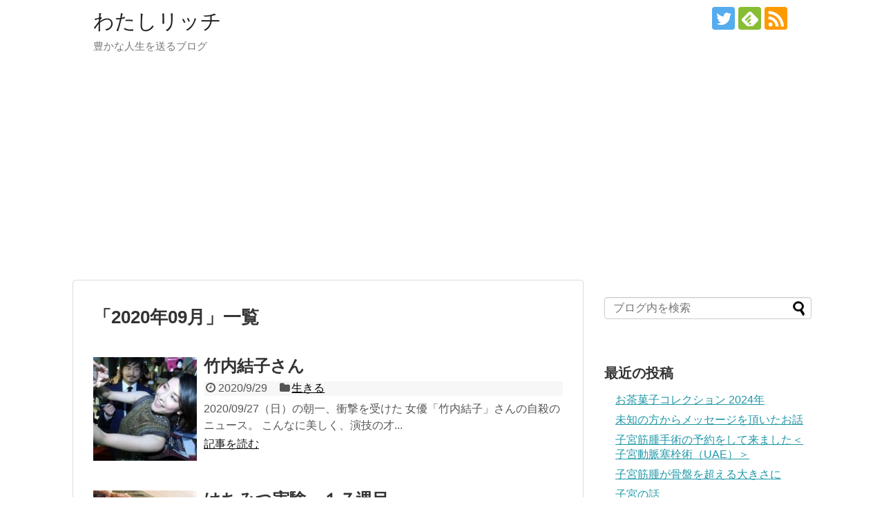

--- FILE ---
content_type: text/html; charset=UTF-8
request_url: https://watashirich.com/archives/date/2020/09
body_size: 15139
content:
<!DOCTYPE html>
<html lang="ja">
<head>
<meta charset="UTF-8">
  <meta name="viewport" content="width=1280, maximum-scale=1, user-scalable=yes">
<link rel="alternate" type="application/rss+xml" title="わたしリッチ RSS Feed" href="https://watashirich.com/feed" />
<link rel="pingback" href="https://watashirich.com/xmlrpc.php" />
<meta name="robots" content="noindex,follow">
<!-- OGP -->
<meta property="og:type" content="website">
<meta property="og:description" content="豊かな人生を送るブログ">
<meta property="og:title" content="わたしリッチ">
<meta property="og:url" content="https://watashirich.com">
<meta property="og:site_name" content="わたしリッチ">
<meta property="og:locale" content="ja_JP">
<!-- /OGP -->
<!-- Twitter Card -->
<meta name="twitter:card" content="summary">
<meta name="twitter:description" content="豊かな人生を送るブログ">
<meta name="twitter:title" content="わたしリッチ">
<meta name="twitter:url" content="https://watashirich.com">
<meta name="twitter:domain" content="watashirich.com">
<meta name="twitter:creator" content="@watashirich">
<meta name="twitter:site" content="@watashirich">
<!-- /Twitter Card -->

<title>2020年9月  |  わたしリッチ</title>
<link rel='dns-prefetch' href='//webfonts.xserver.jp' />
<link rel='dns-prefetch' href='//s.w.org' />
<link rel="alternate" type="application/rss+xml" title="わたしリッチ &raquo; フィード" href="https://watashirich.com/feed" />
<link rel="alternate" type="application/rss+xml" title="わたしリッチ &raquo; コメントフィード" href="https://watashirich.com/comments/feed" />
		<script type="text/javascript">
			window._wpemojiSettings = {"baseUrl":"https:\/\/s.w.org\/images\/core\/emoji\/12.0.0-1\/72x72\/","ext":".png","svgUrl":"https:\/\/s.w.org\/images\/core\/emoji\/12.0.0-1\/svg\/","svgExt":".svg","source":{"concatemoji":"https:\/\/watashirich.com\/wp-includes\/js\/wp-emoji-release.min.js?ver=5.2"}};
			!function(a,b,c){function d(a,b){var c=String.fromCharCode;l.clearRect(0,0,k.width,k.height),l.fillText(c.apply(this,a),0,0);var d=k.toDataURL();l.clearRect(0,0,k.width,k.height),l.fillText(c.apply(this,b),0,0);var e=k.toDataURL();return d===e}function e(a){var b;if(!l||!l.fillText)return!1;switch(l.textBaseline="top",l.font="600 32px Arial",a){case"flag":return!(b=d([55356,56826,55356,56819],[55356,56826,8203,55356,56819]))&&(b=d([55356,57332,56128,56423,56128,56418,56128,56421,56128,56430,56128,56423,56128,56447],[55356,57332,8203,56128,56423,8203,56128,56418,8203,56128,56421,8203,56128,56430,8203,56128,56423,8203,56128,56447]),!b);case"emoji":return b=d([55357,56424,55356,57342,8205,55358,56605,8205,55357,56424,55356,57340],[55357,56424,55356,57342,8203,55358,56605,8203,55357,56424,55356,57340]),!b}return!1}function f(a){var c=b.createElement("script");c.src=a,c.defer=c.type="text/javascript",b.getElementsByTagName("head")[0].appendChild(c)}var g,h,i,j,k=b.createElement("canvas"),l=k.getContext&&k.getContext("2d");for(j=Array("flag","emoji"),c.supports={everything:!0,everythingExceptFlag:!0},i=0;i<j.length;i++)c.supports[j[i]]=e(j[i]),c.supports.everything=c.supports.everything&&c.supports[j[i]],"flag"!==j[i]&&(c.supports.everythingExceptFlag=c.supports.everythingExceptFlag&&c.supports[j[i]]);c.supports.everythingExceptFlag=c.supports.everythingExceptFlag&&!c.supports.flag,c.DOMReady=!1,c.readyCallback=function(){c.DOMReady=!0},c.supports.everything||(h=function(){c.readyCallback()},b.addEventListener?(b.addEventListener("DOMContentLoaded",h,!1),a.addEventListener("load",h,!1)):(a.attachEvent("onload",h),b.attachEvent("onreadystatechange",function(){"complete"===b.readyState&&c.readyCallback()})),g=c.source||{},g.concatemoji?f(g.concatemoji):g.wpemoji&&g.twemoji&&(f(g.twemoji),f(g.wpemoji)))}(window,document,window._wpemojiSettings);
		</script>
		<!-- watashirich.com is managing ads with Advanced Ads --><script id="watas-ready">
			window.advanced_ads_ready=function(e,a){a=a||"complete";var d=function(e){return"interactive"===a?"loading"!==e:"complete"===e};d(document.readyState)?e():document.addEventListener("readystatechange",(function(a){d(a.target.readyState)&&e()}),{once:"interactive"===a})},window.advanced_ads_ready_queue=window.advanced_ads_ready_queue||[];		</script>
		<style type="text/css">
img.wp-smiley,
img.emoji {
	display: inline !important;
	border: none !important;
	box-shadow: none !important;
	height: 1em !important;
	width: 1em !important;
	margin: 0 .07em !important;
	vertical-align: -0.1em !important;
	background: none !important;
	padding: 0 !important;
}
</style>
	<link rel='stylesheet' id='simplicity-style-css'  href='https://watashirich.com/wp-content/themes/simplicity2/style.css?ver=5.2&#038;fver=20180530124508' type='text/css' media='all' />
<link rel='stylesheet' id='responsive-style-css'  href='https://watashirich.com/wp-content/themes/simplicity2/css/responsive-pc.css?ver=5.2&#038;fver=20180530124508' type='text/css' media='all' />
<link rel='stylesheet' id='font-awesome-style-css'  href='https://watashirich.com/wp-content/themes/simplicity2/webfonts/css/font-awesome.min.css?ver=5.2&#038;fver=20180530124508' type='text/css' media='all' />
<link rel='stylesheet' id='icomoon-style-css'  href='https://watashirich.com/wp-content/themes/simplicity2/webfonts/icomoon/style.css?ver=5.2&#038;fver=20180530124508' type='text/css' media='all' />
<link rel='stylesheet' id='extension-style-css'  href='https://watashirich.com/wp-content/themes/simplicity2/css/extension.css?ver=5.2&#038;fver=20180530124508' type='text/css' media='all' />
<style id='extension-style-inline-css' type='text/css'>
.ad-space{text-align:center}ul.snsp li.twitter-page a span{background-color:#55acee}ul.snsp li.facebook-page a span{background-color:#3b5998}ul.snsp li.google-plus-page a span{background-color:#dd4b39}ul.snsp li.instagram-page a span{background-color:#3f729b}ul.snsp li.hatebu-page a span{background-color:#008fde}ul.snsp li.pinterest-page a span{background-color:#cc2127}ul.snsp li.youtube-page a span{background-color:#e52d27}ul.snsp li.flickr-page a span{background-color:#1d1d1b}ul.snsp li.github-page a span{background-color:#24292e}ul.snsp li.line-page a span{background-color:#00c300}ul.snsp li.feedly-page a span{background-color:#87bd33}ul.snsp li.push7-page a span{background-color:#eeac00}ul.snsp li.rss-page a span{background-color:#fe9900}ul.snsp li a:hover{opacity:.7}@media screen and (max-width:639px){.article br{display:block}}
</style>
<link rel='stylesheet' id='child-style-css'  href='https://watashirich.com/wp-content/themes/simplicity2-child/style.css?ver=5.2&#038;fver=20180530124556' type='text/css' media='all' />
<link rel='stylesheet' id='print-style-css'  href='https://watashirich.com/wp-content/themes/simplicity2/css/print.css?ver=5.2&#038;fver=20180530124508' type='text/css' media='print' />
<link rel='stylesheet' id='wp-block-library-css'  href='https://watashirich.com/wp-includes/css/dist/block-library/style.min.css?ver=5.2' type='text/css' media='all' />
<link rel='stylesheet' id='liquid-block-speech-css'  href='https://watashirich.com/wp-content/plugins/liquid-speech-balloon/css/block.css?ver=5.2&#038;fver=20240521125445' type='text/css' media='all' />
<link rel='stylesheet' id='yyi_rinker_stylesheet-css'  href='https://watashirich.com/wp-content/plugins/yyi-rinker/css/style.css?v=1.1.10&#038;ver=5.2&#038;fver=20230405050350' type='text/css' media='all' />
<link rel='stylesheet' id='wp-associate-post-r2-css'  href='https://watashirich.com/wp-content/plugins/wp-associate-post-r2/css/skin-standard.css?ver=4.2&#038;fver=20220721031650' type='text/css' media='all' />
<script type='text/javascript' src='https://watashirich.com/wp-includes/js/jquery/jquery.js?ver=1.12.4'></script>
<script type='text/javascript' src='https://watashirich.com/wp-includes/js/jquery/jquery-migrate.min.js?ver=1.4.1'></script>
<script type='text/javascript' src='//webfonts.xserver.jp/js/xserverv3.js?fadein=0&#038;ver=2.0.7'></script>
<script type='text/javascript' src='https://watashirich.com/wp-content/plugins/yyi-rinker/js/event-tracking.js?v=1.1.10&#038;fver=20230405050350'></script>
<script type='text/javascript'>
/* <![CDATA[ */
var eio_lazy_vars = {"exactdn_domain":"","skip_autoscale":"0"};
/* ]]> */
</script>
<script type='text/javascript' src='https://watashirich.com/wp-content/plugins/ewww-image-optimizer/includes/lazysizes.min.js?ver=571.0&#038;fver=20200927050304'></script>
   <script type="text/javascript">
   var _gaq = _gaq || [];
   _gaq.push(['_setAccount', 'UA-120241288-1']);
   _gaq.push(['_trackPageview']);
   (function() {
   var ga = document.createElement('script'); ga.type = 'text/javascript'; ga.async = true;
   ga.src = ('https:' == document.location.protocol ? 'https://ssl' : 'http://www') + '.google-analytics.com/ga.js';
   var s = document.getElementsByTagName('script')[0]; s.parentNode.insertBefore(ga, s);
   })();
   </script>
<script async src="https://pagead2.googlesyndication.com/pagead/js/adsbygoogle.js"></script>
<script>
  (adsbygoogle = window.adsbygoogle || []).push({
    google_ad_client: "ca-pub-6774956185106964",
    enable_page_level_ads: true
  });
</script><style type="text/css">.liquid-speech-balloon-00 .liquid-speech-balloon-avatar { background-image: url("http://watashirich.com/wp-content/uploads/2020/09/IMG_3970-e1599926467295.jpg"); } .liquid-speech-balloon-01 .liquid-speech-balloon-avatar { background-image: url("http://watashirich.com/wp-content/uploads/2020/12/6243756112_IMG_0005.jpg"); } .liquid-speech-balloon-02 .liquid-speech-balloon-avatar { background-image: url("http://watashirich.com/wp-content/uploads/2020/12/60760092_160692431630493_705565600910409728_o.jpg"); } .liquid-speech-balloon-00 .liquid-speech-balloon-avatar::after { content: "わたしリッチ"; } .liquid-speech-balloon-01 .liquid-speech-balloon-avatar::after { content: "Happy"; } .liquid-speech-balloon-02 .liquid-speech-balloon-avatar::after { content: "温子さん"; } </style>
<!-- Analytics by WP Statistics v14.7 - https://wp-statistics.com/ -->
<script type="text/javascript" language="javascript">
    var vc_pid = "885749881";
</script><script type="text/javascript" src="//aml.valuecommerce.com/vcdal.js" async></script><style>
.yyi-rinker-images {
    display: flex;
    justify-content: center;
    align-items: center;
    position: relative;

}
div.yyi-rinker-image img.yyi-rinker-main-img.hidden {
    display: none;
}

.yyi-rinker-images-arrow {
    cursor: pointer;
    position: absolute;
    top: 50%;
    display: block;
    margin-top: -11px;
    opacity: 0.6;
    width: 22px;
}

.yyi-rinker-images-arrow-left{
    left: -10px;
}
.yyi-rinker-images-arrow-right{
    right: -10px;
}

.yyi-rinker-images-arrow-left.hidden {
    display: none;
}

.yyi-rinker-images-arrow-right.hidden {
    display: none;
}
div.yyi-rinker-contents.yyi-rinker-design-tate  div.yyi-rinker-box{
    flex-direction: column;
}

div.yyi-rinker-contents.yyi-rinker-design-slim div.yyi-rinker-box .yyi-rinker-links {
    flex-direction: column;
}

div.yyi-rinker-contents.yyi-rinker-design-slim div.yyi-rinker-info {
    width: 100%;
}

div.yyi-rinker-contents.yyi-rinker-design-slim .yyi-rinker-title {
    text-align: center;
}

div.yyi-rinker-contents.yyi-rinker-design-slim .yyi-rinker-links {
    text-align: center;
}
div.yyi-rinker-contents.yyi-rinker-design-slim .yyi-rinker-image {
    margin: auto;
}

div.yyi-rinker-contents.yyi-rinker-design-slim div.yyi-rinker-info ul.yyi-rinker-links li {
	align-self: stretch;
}
div.yyi-rinker-contents.yyi-rinker-design-slim div.yyi-rinker-box div.yyi-rinker-info {
	padding: 0;
}
div.yyi-rinker-contents.yyi-rinker-design-slim div.yyi-rinker-box {
	flex-direction: column;
	padding: 14px 5px 0;
}

.yyi-rinker-design-slim div.yyi-rinker-box div.yyi-rinker-info {
	text-align: center;
}

.yyi-rinker-design-slim div.price-box span.price {
	display: block;
}

div.yyi-rinker-contents.yyi-rinker-design-slim div.yyi-rinker-info div.yyi-rinker-title a{
	font-size:16px;
}

div.yyi-rinker-contents.yyi-rinker-design-slim ul.yyi-rinker-links li.amazonkindlelink:before,  div.yyi-rinker-contents.yyi-rinker-design-slim ul.yyi-rinker-links li.amazonlink:before,  div.yyi-rinker-contents.yyi-rinker-design-slim ul.yyi-rinker-links li.rakutenlink:before,  div.yyi-rinker-contents.yyi-rinker-design-slim ul.yyi-rinker-links li.yahoolink:before {
	font-size:12px;
}

div.yyi-rinker-contents.yyi-rinker-design-slim ul.yyi-rinker-links li a {
	font-size: 13px;
}
.entry-content ul.yyi-rinker-links li {
	padding: 0;
}

				</style><link rel="next" href="https://watashirich.com/archives/date/2020/09/page/2" />
		<style type="text/css">.recentcomments a{display:inline !important;padding:0 !important;margin:0 !important;}</style>
		<noscript><style>.lazyload[data-src]{display:none !important;}</style></noscript>
<!-- Jetpack Open Graph Tags -->
<meta property="og:type" content="website" />
<meta property="og:title" content="2020年9月  |  わたしリッチ" />
<meta property="og:site_name" content="わたしリッチ" />
<meta property="og:image" content="https://s0.wp.com/i/blank.jpg" />
<meta property="og:locale" content="ja_JP" />

<!-- End Jetpack Open Graph Tags -->
		<style type="text/css" id="wp-custom-css">
			.profileimg {
border-radius: 50%;
}		</style>
		</head>
  <body class="archive date aa-prefix-watas-" itemscope itemtype="http://schema.org/WebPage">
    <div id="container">

      <!-- header -->
      <header itemscope itemtype="http://schema.org/WPHeader">
        <div id="header" class="clearfix">
          <div id="header-in">

                        <div id="h-top">
              <!-- モバイルメニュー表示用のボタン -->
<div id="mobile-menu">
  <a id="mobile-menu-toggle" href="#"><span class="fa fa-bars fa-2x"></span></a>
</div>

              <div class="alignleft top-title-catchphrase">
                <!-- サイトのタイトル -->
<p id="site-title" itemscope itemtype="http://schema.org/Organization">
  <a href="https://watashirich.com/">わたしリッチ</a></p>
<!-- サイトの概要 -->
<p id="site-description">
  豊かな人生を送るブログ</p>
              </div>

              <div class="alignright top-sns-follows">
                                <!-- SNSページ -->
<div class="sns-pages">
<p class="sns-follow-msg">フォローする</p>
<ul class="snsp">
<li class="twitter-page"><a href="//twitter.com/watashirich" target="_blank" title="Twitterをフォロー" rel="nofollow"><span class="icon-twitter-logo"></span></a></li><li class="feedly-page"><a href="//feedly.com/i/subscription/feed/https://watashirich.com/feed" target="blank" title="feedlyで更新情報を購読" rel="nofollow"><span class="icon-feedly-logo"></span></a></li><li class="rss-page"><a href="https://watashirich.com/feed" target="_blank" title="RSSで更新情報をフォロー" rel="nofollow"><span class="icon-rss-logo"></span></a></li>  </ul>
</div>
                              </div>

            </div><!-- /#h-top -->
          </div><!-- /#header-in -->
        </div><!-- /#header -->
      </header>

      <!-- Navigation -->
<nav itemscope itemtype="http://schema.org/SiteNavigationElement">
  <div id="navi">
      	<div id="navi-in">
      <div class="menu"></div>
    </div><!-- /#navi-in -->
  </div><!-- /#navi -->
</nav>
<!-- /Navigation -->
      <!-- 本体部分 -->
      <div id="body">
        <div id="body-in" class="cf">

          
          <!-- main -->
          <main itemscope itemprop="mainContentOfPage">
            <div id="main" itemscope itemtype="http://schema.org/Blog">

  <h1 id="archive-title"><span class="archive-title-pb">「</span><span class="archive-title-text">2020年09月</span><span class="archive-title-pa">」</span><span class="archive-title-list-text">一覧</span></h1>






<div id="list">
<!-- 記事一覧 -->
<article id="post-3759" class="entry cf entry-card post-3759 post type-post status-publish format-standard has-post-thumbnail category-life tag-381 tag-425">
  <figure class="entry-thumb">
                  <a href="https://watashirich.com/archives/3759" class="entry-image entry-image-link" title="竹内結子さん"><img width="150" height="150" src="https://watashirich.com/wp-content/ewww/lazy/placeholder-150x150.png" class="entry-thumnail wp-post-image lazyload" alt=""   data-src="https://watashirich.com/wp-content/uploads/2020/09/114633797_yukogetty1-150x150.jpg" loading="lazy" data-srcset="https://watashirich.com/wp-content/uploads/2020/09/114633797_yukogetty1-150x150.jpg 150w, https://watashirich.com/wp-content/uploads/2020/09/114633797_yukogetty1-100x100.jpg 100w" data-sizes="auto" /><noscript><img width="150" height="150" src="https://watashirich.com/wp-content/uploads/2020/09/114633797_yukogetty1-150x150.jpg" class="entry-thumnail wp-post-image" alt="" srcset="https://watashirich.com/wp-content/uploads/2020/09/114633797_yukogetty1-150x150.jpg 150w, https://watashirich.com/wp-content/uploads/2020/09/114633797_yukogetty1-100x100.jpg 100w" sizes="(max-width: 150px) 100vw, 150px" data-eio="l" /></noscript></a>
            </figure><!-- /.entry-thumb -->

  <div class="entry-card-content">
  <header>
    <h2><a href="https://watashirich.com/archives/3759" class="entry-title entry-title-link" title="竹内結子さん">竹内結子さん</a></h2>
    <p class="post-meta">
            <span class="post-date"><span class="fa fa-clock-o fa-fw"></span><span class="published">2020/9/29</span></span>
      
      <span class="category"><span class="fa fa-folder fa-fw"></span><a href="https://watashirich.com/archives/category/life" rel="category tag">生きる</a></span>

      
      
    </p><!-- /.post-meta -->
      </header>
  <p class="entry-snippet">2020/09/27（日）の朝一、衝撃を受けた

女優「竹内結子」さんの自殺のニュース。





こんなに美しく、演技の才...</p>

    <footer>
    <p class="entry-read"><a href="https://watashirich.com/archives/3759" class="entry-read-link">記事を読む</a></p>
  </footer>
  
</div><!-- /.entry-card-content -->
</article><article id="post-3742" class="entry cf entry-card post-3742 post type-post status-publish format-standard has-post-thumbnail category-health category-orthomolecular-medicine-practical-course tag-399 tag-114 tag-129 tag-111">
  <figure class="entry-thumb">
                  <a href="https://watashirich.com/archives/3742" class="entry-image entry-image-link" title="はちみつ実験　１７週目"><img width="150" height="150" src="https://watashirich.com/wp-content/ewww/lazy/placeholder-150x150.png" class="entry-thumnail wp-post-image lazyload" alt=""   data-src="https://watashirich.com/wp-content/uploads/2020/09/IMG_1480-150x150.jpg" loading="lazy" data-srcset="https://watashirich.com/wp-content/uploads/2020/09/IMG_1480-150x150.jpg 150w, https://watashirich.com/wp-content/uploads/2020/09/IMG_1480-300x300.jpg 300w, https://watashirich.com/wp-content/uploads/2020/09/IMG_1480-768x768.jpg 768w, https://watashirich.com/wp-content/uploads/2020/09/IMG_1480-1024x1024.jpg 1024w, https://watashirich.com/wp-content/uploads/2020/09/IMG_1480-100x100.jpg 100w, https://watashirich.com/wp-content/uploads/2020/09/IMG_1480-320x320.jpg 320w" data-sizes="auto" /><noscript><img width="150" height="150" src="https://watashirich.com/wp-content/uploads/2020/09/IMG_1480-150x150.jpg" class="entry-thumnail wp-post-image" alt="" srcset="https://watashirich.com/wp-content/uploads/2020/09/IMG_1480-150x150.jpg 150w, https://watashirich.com/wp-content/uploads/2020/09/IMG_1480-300x300.jpg 300w, https://watashirich.com/wp-content/uploads/2020/09/IMG_1480-768x768.jpg 768w, https://watashirich.com/wp-content/uploads/2020/09/IMG_1480-1024x1024.jpg 1024w, https://watashirich.com/wp-content/uploads/2020/09/IMG_1480-100x100.jpg 100w, https://watashirich.com/wp-content/uploads/2020/09/IMG_1480-320x320.jpg 320w" sizes="(max-width: 150px) 100vw, 150px" data-eio="l" /></noscript></a>
            </figure><!-- /.entry-thumb -->

  <div class="entry-card-content">
  <header>
    <h2><a href="https://watashirich.com/archives/3742" class="entry-title entry-title-link" title="はちみつ実験　１７週目">はちみつ実験　１７週目</a></h2>
    <p class="post-meta">
            <span class="post-date"><span class="fa fa-clock-o fa-fw"></span><span class="published">2020/9/28</span></span>
      
      <span class="category"><span class="fa fa-folder fa-fw"></span><a href="https://watashirich.com/archives/category/health" rel="category tag">健康</a><span class="category-separator">, </span><a href="https://watashirich.com/archives/category/orthomolecular-medicine-practical-course" rel="category tag">分子栄養学実践講座</a></span>

      
      
    </p><!-- /.post-meta -->
      </header>
  <p class="entry-snippet">はちみつ実験　１７週目
09/28（月）
寝付けず、なんども目覚めて、しんどい目覚め・・・



８時４０分　お通じあり

...</p>

    <footer>
    <p class="entry-read"><a href="https://watashirich.com/archives/3742" class="entry-read-link">記事を読む</a></p>
  </footer>
  
</div><!-- /.entry-card-content -->
</article><article id="post-3726" class="entry cf entry-card post-3726 post type-post status-publish format-standard has-post-thumbnail category-health category-659 category-life tag-399">
  <figure class="entry-thumb">
                  <a href="https://watashirich.com/archives/3726" class="entry-image entry-image-link" title="ミトコンドリアが活性化してきたっぽい"><img width="150" height="150" src="https://watashirich.com/wp-content/ewww/lazy/placeholder-150x150.png" class="entry-thumnail wp-post-image lazyload" alt=""   data-src="https://watashirich.com/wp-content/uploads/2020/09/IMG_1422-150x150.jpg" loading="lazy" data-srcset="https://watashirich.com/wp-content/uploads/2020/09/IMG_1422-150x150.jpg 150w, https://watashirich.com/wp-content/uploads/2020/09/IMG_1422-100x100.jpg 100w" data-sizes="auto" /><noscript><img width="150" height="150" src="https://watashirich.com/wp-content/uploads/2020/09/IMG_1422-150x150.jpg" class="entry-thumnail wp-post-image" alt="" srcset="https://watashirich.com/wp-content/uploads/2020/09/IMG_1422-150x150.jpg 150w, https://watashirich.com/wp-content/uploads/2020/09/IMG_1422-100x100.jpg 100w" sizes="(max-width: 150px) 100vw, 150px" data-eio="l" /></noscript></a>
            </figure><!-- /.entry-thumb -->

  <div class="entry-card-content">
  <header>
    <h2><a href="https://watashirich.com/archives/3726" class="entry-title entry-title-link" title="ミトコンドリアが活性化してきたっぽい">ミトコンドリアが活性化してきたっぽい</a></h2>
    <p class="post-meta">
            <span class="post-date"><span class="fa fa-clock-o fa-fw"></span><span class="published">2020/9/27</span></span>
      
      <span class="category"><span class="fa fa-folder fa-fw"></span><a href="https://watashirich.com/archives/category/health" rel="category tag">健康</a><span class="category-separator">, </span><a href="https://watashirich.com/archives/category/%e6%a0%84%e9%a4%8a%e7%99%82%e6%b3%95" rel="category tag">栄養療法</a><span class="category-separator">, </span><a href="https://watashirich.com/archives/category/life" rel="category tag">生きる</a></span>

      
      
    </p><!-- /.post-meta -->
      </header>
  <p class="entry-snippet">ミトコンドリアが活性化してきたっぽい

昨日（9/26）は、芦屋の栄養療法クリニックで４回目のカウンセリングでした。
（過去ログ：１回目、２...</p>

    <footer>
    <p class="entry-read"><a href="https://watashirich.com/archives/3726" class="entry-read-link">記事を読む</a></p>
  </footer>
  
</div><!-- /.entry-card-content -->
</article><article id="post-3679" class="entry cf entry-card post-3679 post type-post status-publish format-standard has-post-thumbnail category-career tag-424">
  <figure class="entry-thumb">
                  <a href="https://watashirich.com/archives/3679" class="entry-image entry-image-link" title="キャリコン更新研修にて"><img width="150" height="150" src="https://watashirich.com/wp-content/ewww/lazy/placeholder-150x150.png" class="entry-thumnail wp-post-image lazyload" alt=""   data-src="https://watashirich.com/wp-content/uploads/2020/09/IMG_1411-150x150.jpg" loading="lazy" data-srcset="https://watashirich.com/wp-content/uploads/2020/09/IMG_1411-150x150.jpg 150w, https://watashirich.com/wp-content/uploads/2020/09/IMG_1411-300x298.jpg 300w, https://watashirich.com/wp-content/uploads/2020/09/IMG_1411-768x763.jpg 768w, https://watashirich.com/wp-content/uploads/2020/09/IMG_1411-1024x1018.jpg 1024w, https://watashirich.com/wp-content/uploads/2020/09/IMG_1411-100x100.jpg 100w, https://watashirich.com/wp-content/uploads/2020/09/IMG_1411-320x318.jpg 320w, https://watashirich.com/wp-content/uploads/2020/09/IMG_1411.jpg 1125w" data-sizes="auto" /><noscript><img width="150" height="150" src="https://watashirich.com/wp-content/uploads/2020/09/IMG_1411-150x150.jpg" class="entry-thumnail wp-post-image" alt="" srcset="https://watashirich.com/wp-content/uploads/2020/09/IMG_1411-150x150.jpg 150w, https://watashirich.com/wp-content/uploads/2020/09/IMG_1411-300x298.jpg 300w, https://watashirich.com/wp-content/uploads/2020/09/IMG_1411-768x763.jpg 768w, https://watashirich.com/wp-content/uploads/2020/09/IMG_1411-1024x1018.jpg 1024w, https://watashirich.com/wp-content/uploads/2020/09/IMG_1411-100x100.jpg 100w, https://watashirich.com/wp-content/uploads/2020/09/IMG_1411-320x318.jpg 320w, https://watashirich.com/wp-content/uploads/2020/09/IMG_1411.jpg 1125w" sizes="(max-width: 150px) 100vw, 150px" data-eio="l" /></noscript></a>
            </figure><!-- /.entry-thumb -->

  <div class="entry-card-content">
  <header>
    <h2><a href="https://watashirich.com/archives/3679" class="entry-title entry-title-link" title="キャリコン更新研修にて">キャリコン更新研修にて</a></h2>
    <p class="post-meta">
            <span class="post-date"><span class="fa fa-clock-o fa-fw"></span><span class="published">2020/9/27</span></span>
      
      <span class="category"><span class="fa fa-folder fa-fw"></span><a href="https://watashirich.com/archives/category/career" rel="category tag">キャリア</a></span>

      
      
    </p><!-- /.post-meta -->
      </header>
  <p class="entry-snippet">実は、「国家資格キャリアコンサルタント」を所有しています。
一時期、人事系の仕事をしていた関係で取得したのですが、今はそのような業務から遠...</p>

    <footer>
    <p class="entry-read"><a href="https://watashirich.com/archives/3679" class="entry-read-link">記事を読む</a></p>
  </footer>
  
</div><!-- /.entry-card-content -->
</article><article id="post-3659" class="entry cf entry-card post-3659 post type-post status-publish format-standard has-post-thumbnail category-health category-orthomolecular-medicine-practical-course tag-399 tag-114 tag-129">
  <figure class="entry-thumb">
                  <a href="https://watashirich.com/archives/3659" class="entry-image entry-image-link" title="はちみつ実験　１６週目"><img width="150" height="150" src="https://watashirich.com/wp-content/ewww/lazy/placeholder-150x150.png" class="entry-thumnail wp-post-image lazyload" alt=""   data-src="https://watashirich.com/wp-content/uploads/2020/09/IMG_1340-150x150.jpg" loading="lazy" data-srcset="https://watashirich.com/wp-content/uploads/2020/09/IMG_1340-150x150.jpg 150w, https://watashirich.com/wp-content/uploads/2020/09/IMG_1340-100x100.jpg 100w" data-sizes="auto" /><noscript><img width="150" height="150" src="https://watashirich.com/wp-content/uploads/2020/09/IMG_1340-150x150.jpg" class="entry-thumnail wp-post-image" alt="" srcset="https://watashirich.com/wp-content/uploads/2020/09/IMG_1340-150x150.jpg 150w, https://watashirich.com/wp-content/uploads/2020/09/IMG_1340-100x100.jpg 100w" sizes="(max-width: 150px) 100vw, 150px" data-eio="l" /></noscript></a>
            </figure><!-- /.entry-thumb -->

  <div class="entry-card-content">
  <header>
    <h2><a href="https://watashirich.com/archives/3659" class="entry-title entry-title-link" title="はちみつ実験　１６週目">はちみつ実験　１６週目</a></h2>
    <p class="post-meta">
            <span class="post-date"><span class="fa fa-clock-o fa-fw"></span><span class="published">2020/9/22</span></span>
      
      <span class="category"><span class="fa fa-folder fa-fw"></span><a href="https://watashirich.com/archives/category/health" rel="category tag">健康</a><span class="category-separator">, </span><a href="https://watashirich.com/archives/category/orthomolecular-medicine-practical-course" rel="category tag">分子栄養学実践講座</a></span>

      
      
    </p><!-- /.post-meta -->
      </header>
  <p class="entry-snippet">はちみつ実験　１６週目
09/21（月）
休日



１０時４０分　鶏肉照り焼き、ご飯、インスタント味噌汁＋けずり粉
サプリ：...</p>

    <footer>
    <p class="entry-read"><a href="https://watashirich.com/archives/3659" class="entry-read-link">記事を読む</a></p>
  </footer>
  
</div><!-- /.entry-card-content -->
</article><article id="post-3624" class="entry cf entry-card post-3624 post type-post status-publish format-standard has-post-thumbnail category-career category-life">
  <figure class="entry-thumb">
                  <a href="https://watashirich.com/archives/3624" class="entry-image entry-image-link" title="恐れは自分で消すことが出来る"><img width="150" height="150" src="https://watashirich.com/wp-content/ewww/lazy/placeholder-150x150.png" class="entry-thumnail wp-post-image lazyload" alt=""   data-src="https://watashirich.com/wp-content/uploads/2020/09/IMG_5813-150x150.jpg" loading="lazy" data-srcset="https://watashirich.com/wp-content/uploads/2020/09/IMG_5813-150x150.jpg 150w, https://watashirich.com/wp-content/uploads/2020/09/IMG_5813-100x100.jpg 100w" data-sizes="auto" /><noscript><img width="150" height="150" src="https://watashirich.com/wp-content/uploads/2020/09/IMG_5813-150x150.jpg" class="entry-thumnail wp-post-image" alt="" srcset="https://watashirich.com/wp-content/uploads/2020/09/IMG_5813-150x150.jpg 150w, https://watashirich.com/wp-content/uploads/2020/09/IMG_5813-100x100.jpg 100w" sizes="(max-width: 150px) 100vw, 150px" data-eio="l" /></noscript></a>
            </figure><!-- /.entry-thumb -->

  <div class="entry-card-content">
  <header>
    <h2><a href="https://watashirich.com/archives/3624" class="entry-title entry-title-link" title="恐れは自分で消すことが出来る">恐れは自分で消すことが出来る</a></h2>
    <p class="post-meta">
            <span class="post-date"><span class="fa fa-clock-o fa-fw"></span><span class="published">2020/9/20</span></span>
      
      <span class="category"><span class="fa fa-folder fa-fw"></span><a href="https://watashirich.com/archives/category/career" rel="category tag">キャリア</a><span class="category-separator">, </span><a href="https://watashirich.com/archives/category/life" rel="category tag">生きる</a></span>

      
      
    </p><!-- /.post-meta -->
      </header>
  <p class="entry-snippet">私は、友達からは
「好奇心旺盛だね」
「行動力があるね」
と言われることが多いのですが
 
その行動力の裏では
情報収集しまくり
考えうるリ...</p>

    <footer>
    <p class="entry-read"><a href="https://watashirich.com/archives/3624" class="entry-read-link">記事を読む</a></p>
  </footer>
  
</div><!-- /.entry-card-content -->
</article><article id="post-3619" class="entry cf entry-card post-3619 post type-post status-publish format-standard has-post-thumbnail category-life">
  <figure class="entry-thumb">
                  <a href="https://watashirich.com/archives/3619" class="entry-image entry-image-link" title="空気を読まないこと"><img width="150" height="150" src="https://watashirich.com/wp-content/ewww/lazy/placeholder-150x150.png" class="entry-thumnail wp-post-image lazyload" alt=""   data-src="https://watashirich.com/wp-content/uploads/2020/09/IMG_0580-2-150x150.jpg" loading="lazy" data-srcset="https://watashirich.com/wp-content/uploads/2020/09/IMG_0580-2-150x150.jpg 150w, https://watashirich.com/wp-content/uploads/2020/09/IMG_0580-2-100x100.jpg 100w" data-sizes="auto" /><noscript><img width="150" height="150" src="https://watashirich.com/wp-content/uploads/2020/09/IMG_0580-2-150x150.jpg" class="entry-thumnail wp-post-image" alt="" srcset="https://watashirich.com/wp-content/uploads/2020/09/IMG_0580-2-150x150.jpg 150w, https://watashirich.com/wp-content/uploads/2020/09/IMG_0580-2-100x100.jpg 100w" sizes="(max-width: 150px) 100vw, 150px" data-eio="l" /></noscript></a>
            </figure><!-- /.entry-thumb -->

  <div class="entry-card-content">
  <header>
    <h2><a href="https://watashirich.com/archives/3619" class="entry-title entry-title-link" title="空気を読まないこと">空気を読まないこと</a></h2>
    <p class="post-meta">
            <span class="post-date"><span class="fa fa-clock-o fa-fw"></span><span class="published">2020/9/18</span></span>
      
      <span class="category"><span class="fa fa-folder fa-fw"></span><a href="https://watashirich.com/archives/category/life" rel="category tag">生きる</a></span>

      
      
    </p><!-- /.post-meta -->
      </header>
  <p class="entry-snippet">
こんにちは。私は割と空気が読める（読んでしまう）ので誰かが＊＊を求めていそう、私に＊＊して欲しそう、と言うことを「勝手に察してしまう」んで...</p>

    <footer>
    <p class="entry-read"><a href="https://watashirich.com/archives/3619" class="entry-read-link">記事を読む</a></p>
  </footer>
  
</div><!-- /.entry-card-content -->
</article><article id="post-3600" class="entry cf entry-card post-3600 post type-post status-publish format-standard has-post-thumbnail category-tips category-gadget tag-stayhome tag-zoom tag-419 tag-421 tag-422 tag-420">
  <figure class="entry-thumb">
                  <a href="https://watashirich.com/archives/3600" class="entry-image entry-image-link" title="Zoomが半額で契約出来ちゃった話"><img width="150" height="150" src="https://watashirich.com/wp-content/ewww/lazy/placeholder-150x150.png" class="entry-thumnail wp-post-image lazyload" alt=""   data-src="https://watashirich.com/wp-content/uploads/2020/09/picture_pc_581df33aada64005debe9f73c8c7c1ae-150x150.png" loading="lazy" data-srcset="https://watashirich.com/wp-content/uploads/2020/09/picture_pc_581df33aada64005debe9f73c8c7c1ae-150x150.png 150w, https://watashirich.com/wp-content/uploads/2020/09/picture_pc_581df33aada64005debe9f73c8c7c1ae-100x100.png 100w" data-sizes="auto" /><noscript><img width="150" height="150" src="https://watashirich.com/wp-content/uploads/2020/09/picture_pc_581df33aada64005debe9f73c8c7c1ae-150x150.png" class="entry-thumnail wp-post-image" alt="" srcset="https://watashirich.com/wp-content/uploads/2020/09/picture_pc_581df33aada64005debe9f73c8c7c1ae-150x150.png 150w, https://watashirich.com/wp-content/uploads/2020/09/picture_pc_581df33aada64005debe9f73c8c7c1ae-100x100.png 100w" sizes="(max-width: 150px) 100vw, 150px" data-eio="l" /></noscript></a>
            </figure><!-- /.entry-thumb -->

  <div class="entry-card-content">
  <header>
    <h2><a href="https://watashirich.com/archives/3600" class="entry-title entry-title-link" title="Zoomが半額で契約出来ちゃった話">Zoomが半額で契約出来ちゃった話</a></h2>
    <p class="post-meta">
            <span class="post-date"><span class="fa fa-clock-o fa-fw"></span><span class="published">2020/9/15</span></span>
      
      <span class="category"><span class="fa fa-folder fa-fw"></span><a href="https://watashirich.com/archives/category/tips" rel="category tag">Tips</a><span class="category-separator">, </span><a href="https://watashirich.com/archives/category/gadget" rel="category tag">ガジェット</a></span>

      
      
    </p><!-- /.post-meta -->
      </header>
  <p class="entry-snippet">

Zoomを使う機会が増えて

またLive配信をするには、Zoomの

有料契約をする必要があるため、

有料契約を１ヶ月だけ契約してい...</p>

    <footer>
    <p class="entry-read"><a href="https://watashirich.com/archives/3600" class="entry-read-link">記事を読む</a></p>
  </footer>
  
</div><!-- /.entry-card-content -->
</article><article id="post-6346" class="entry cf entry-card post-6346 post type-post status-publish format-standard has-post-thumbnail category-internal-medicine category-thyroid category-blood-test category-outpatient">
  <figure class="entry-thumb">
                  <a href="https://watashirich.com/archives/6346" class="entry-image entry-image-link" title="TSHの値が正常範囲に戻った"><img width="150" height="150" src="https://watashirich.com/wp-content/ewww/lazy/placeholder-150x150.png" class="entry-thumnail wp-post-image lazyload" alt=""   data-src="https://watashirich.com/wp-content/uploads/2020/09/IMG_1214-e1600185379543-150x150.jpg" loading="lazy" data-srcset="https://watashirich.com/wp-content/uploads/2020/09/IMG_1214-e1600185379543-150x150.jpg 150w, https://watashirich.com/wp-content/uploads/2020/09/IMG_1214-e1600185379543-100x100.jpg 100w" data-sizes="auto" /><noscript><img width="150" height="150" src="https://watashirich.com/wp-content/uploads/2020/09/IMG_1214-e1600185379543-150x150.jpg" class="entry-thumnail wp-post-image" alt="" srcset="https://watashirich.com/wp-content/uploads/2020/09/IMG_1214-e1600185379543-150x150.jpg 150w, https://watashirich.com/wp-content/uploads/2020/09/IMG_1214-e1600185379543-100x100.jpg 100w" sizes="(max-width: 150px) 100vw, 150px" data-eio="l" /></noscript></a>
            </figure><!-- /.entry-thumb -->

  <div class="entry-card-content">
  <header>
    <h2><a href="https://watashirich.com/archives/6346" class="entry-title entry-title-link" title="TSHの値が正常範囲に戻った">TSHの値が正常範囲に戻った</a></h2>
    <p class="post-meta">
            <span class="post-date"><span class="fa fa-clock-o fa-fw"></span><span class="published">2020/9/15</span></span>
      
      <span class="category"><span class="fa fa-folder fa-fw"></span><a href="https://watashirich.com/archives/category/outpatient/internal-medicine" rel="category tag">内科</a><span class="category-separator">, </span><a href="https://watashirich.com/archives/category/outpatient/thyroid" rel="category tag">甲状腺</a><span class="category-separator">, </span><a href="https://watashirich.com/archives/category/outpatient/blood-test" rel="category tag">血液検査</a><span class="category-separator">, </span><a href="https://watashirich.com/archives/category/outpatient" rel="category tag">通院</a></span>

      
      
    </p><!-- /.post-meta -->
      </header>
  <p class="entry-snippet">
甲状腺のお薬（チラージン）を処方されて１ヶ月後の血液検査の結果を聞きに行きました



TSHの値が正常範囲に戻った！ことがわかりました。...</p>

    <footer>
    <p class="entry-read"><a href="https://watashirich.com/archives/6346" class="entry-read-link">記事を読む</a></p>
  </footer>
  
</div><!-- /.entry-card-content -->
</article><article id="post-3581" class="entry cf entry-card post-3581 post type-post status-publish format-standard has-post-thumbnail category-health category-orthomolecular-medicine-practical-course tag-399 tag-416 tag-129 tag-417">
  <figure class="entry-thumb">
                  <a href="https://watashirich.com/archives/3581" class="entry-image entry-image-link" title="はちみつ実験　１５週目"><img width="150" height="150" src="https://watashirich.com/wp-content/ewww/lazy/placeholder-150x150.png" class="entry-thumnail wp-post-image lazyload" alt=""   data-src="https://watashirich.com/wp-content/uploads/2020/09/IMG_1198-150x150.jpg" loading="lazy" data-srcset="https://watashirich.com/wp-content/uploads/2020/09/IMG_1198-150x150.jpg 150w, https://watashirich.com/wp-content/uploads/2020/09/IMG_1198-100x100.jpg 100w" data-sizes="auto" /><noscript><img width="150" height="150" src="https://watashirich.com/wp-content/uploads/2020/09/IMG_1198-150x150.jpg" class="entry-thumnail wp-post-image" alt="" srcset="https://watashirich.com/wp-content/uploads/2020/09/IMG_1198-150x150.jpg 150w, https://watashirich.com/wp-content/uploads/2020/09/IMG_1198-100x100.jpg 100w" sizes="(max-width: 150px) 100vw, 150px" data-eio="l" /></noscript></a>
            </figure><!-- /.entry-thumb -->

  <div class="entry-card-content">
  <header>
    <h2><a href="https://watashirich.com/archives/3581" class="entry-title entry-title-link" title="はちみつ実験　１５週目">はちみつ実験　１５週目</a></h2>
    <p class="post-meta">
            <span class="post-date"><span class="fa fa-clock-o fa-fw"></span><span class="published">2020/9/14</span></span>
      
      <span class="category"><span class="fa fa-folder fa-fw"></span><a href="https://watashirich.com/archives/category/health" rel="category tag">健康</a><span class="category-separator">, </span><a href="https://watashirich.com/archives/category/orthomolecular-medicine-practical-course" rel="category tag">分子栄養学実践講座</a></span>

      
      
    </p><!-- /.post-meta -->
      </header>
  <p class="entry-snippet">はちみつ実験　１５週目
09/14（月）
朝イチ、起きてから仕事を始めるまで、とても憂鬱で、肩甲骨のあたりがジンジンして、気分が重かった...</p>

    <footer>
    <p class="entry-read"><a href="https://watashirich.com/archives/3581" class="entry-read-link">記事を読む</a></p>
  </footer>
  
</div><!-- /.entry-card-content -->
</article>  <div class="clear"></div>
</div><!-- /#list -->

  <!-- 文章下広告 -->
                  

<ul class="pagination" role="menubar" aria-label="Pagination"><li class="first"><a href="https://watashirich.com/archives/date/2020/09"><span>First</span></a></li><li class="previous"><a href="https://watashirich.com/archives/date/2020/09"><span>Previous</span></a></li><li class="current"><a>1</a></li><li><a href="https://watashirich.com/archives/date/2020/09/page/2" class="inactive" >2</a></li><li class="next"><a href="https://watashirich.com/archives/date/2020/09/page/2"><span>Next</span></a></li><li class="last"><a href="https://watashirich.com/archives/date/2020/09/page/2"><span>Last</span></a></li></ul>
            </div><!-- /#main -->
          </main>
        <!-- sidebar -->
<div id="sidebar" role="complementary">
    
  <div id="sidebar-widget">
  <!-- ウイジェット -->
  <aside id="search-2" class="widget widget_search"><form method="get" id="searchform" action="https://watashirich.com/">
	<input type="text" placeholder="ブログ内を検索" name="s" id="s">
	<input type="submit" id="searchsubmit" value="">
</form></aside>		<aside id="recent-posts-2" class="widget widget_recent_entries">		<h3 class="widget_title sidebar_widget_title">最近の投稿</h3>		<ul>
											<li>
					<a href="https://watashirich.com/archives/32320">お茶菓子コレクション 2024年</a>
									</li>
											<li>
					<a href="https://watashirich.com/archives/32360">未知の方からメッセージを頂いたお話</a>
									</li>
											<li>
					<a href="https://watashirich.com/archives/32339">子宮筋腫手術の予約をして来ました＜子宮動脈塞栓術（UAE）＞</a>
									</li>
											<li>
					<a href="https://watashirich.com/archives/32333">子宮筋腫が骨盤を超える大きさに</a>
									</li>
											<li>
					<a href="https://watashirich.com/archives/32328">子宮の話</a>
									</li>
					</ul>
		</aside><aside id="text-2" class="widget widget_text"><h3 class="widget_title sidebar_widget_title">プロフィール</h3>			<div class="textwidget"><p><center><br />
<img alt="" class="profileimg lazyload" src="data:image/svg+xml,%3Csvg xmlns='http://www.w3.org/2000/svg' viewBox='0 0 150 150'%3E%3C/svg%3E" width="150" height="150" data-recalc-dims="1" data-src="https://i1.wp.com/watashirich.com/wp-content/uploads/2020/09/IMG_3970-e1599926467295.jpg?resize=150%2C150" loading="lazy" /><noscript><img alt="" class="profileimg" src="https://i1.wp.com/watashirich.com/wp-content/uploads/2020/09/IMG_3970-e1599926467295.jpg?resize=150%2C150" width="150" height="150" data-recalc-dims="1" data-eio="l" /></noscript></center></p>
<p style="text-align: center;"><strong>わたしリッチ</strong></p>
<p style="text-align: center;"><a class="twitter-follow-button" href="https://twitter.com/watashirich?ref_src=twsrc%5Etfw" data-size="large" data-show-screen-name="false" data-lang="ja" data-show-count="false">Follow @watashirich</a><script async src="https://platform.twitter.com/widgets.js" charset="utf-8"></script></p>
<p>PRSJ認定ＰＲプランナー／キャリアカウンセラー、国家資格キャリアコンサルタント／分子栄養学認定カウンセラー／ファスティング専門家／潜在意識</p>
<p>自分探しをし続けて分子栄養学のミトコンドリアまでたどり着きました。自分の心の声が聴けていなかったことに気づき、潜在意識に出会いました。<br />
心と行動を一致させることで健康でハッピーな人生を過ごすことが大事です。</p>
<p>旅行、写真を撮ること、くまのぬいぐるみ、綺麗なもの、好きな人たちとの楽しい食事の時間が好きです。</p>
<p>兵庫県明石市　出身在住</p>
</div>
		</aside><aside id="archives-2" class="widget widget_archive"><h3 class="widget_title sidebar_widget_title">アーカイブ</h3>		<ul>
				<li><a href='https://watashirich.com/archives/date/2024/01'>2024年1月</a></li>
	<li><a href='https://watashirich.com/archives/date/2023/12'>2023年12月</a></li>
	<li><a href='https://watashirich.com/archives/date/2023/11'>2023年11月</a></li>
	<li><a href='https://watashirich.com/archives/date/2023/10'>2023年10月</a></li>
	<li><a href='https://watashirich.com/archives/date/2023/04'>2023年4月</a></li>
	<li><a href='https://watashirich.com/archives/date/2023/02'>2023年2月</a></li>
	<li><a href='https://watashirich.com/archives/date/2023/01'>2023年1月</a></li>
	<li><a href='https://watashirich.com/archives/date/2022/12'>2022年12月</a></li>
	<li><a href='https://watashirich.com/archives/date/2022/11'>2022年11月</a></li>
	<li><a href='https://watashirich.com/archives/date/2022/10'>2022年10月</a></li>
	<li><a href='https://watashirich.com/archives/date/2022/09'>2022年9月</a></li>
	<li><a href='https://watashirich.com/archives/date/2022/08'>2022年8月</a></li>
	<li><a href='https://watashirich.com/archives/date/2022/07'>2022年7月</a></li>
	<li><a href='https://watashirich.com/archives/date/2022/06'>2022年6月</a></li>
	<li><a href='https://watashirich.com/archives/date/2022/05'>2022年5月</a></li>
	<li><a href='https://watashirich.com/archives/date/2022/04'>2022年4月</a></li>
	<li><a href='https://watashirich.com/archives/date/2022/03'>2022年3月</a></li>
	<li><a href='https://watashirich.com/archives/date/2022/02'>2022年2月</a></li>
	<li><a href='https://watashirich.com/archives/date/2022/01'>2022年1月</a></li>
	<li><a href='https://watashirich.com/archives/date/2021/12'>2021年12月</a></li>
	<li><a href='https://watashirich.com/archives/date/2021/11'>2021年11月</a></li>
	<li><a href='https://watashirich.com/archives/date/2021/10'>2021年10月</a></li>
	<li><a href='https://watashirich.com/archives/date/2021/09'>2021年9月</a></li>
	<li><a href='https://watashirich.com/archives/date/2021/08'>2021年8月</a></li>
	<li><a href='https://watashirich.com/archives/date/2021/07'>2021年7月</a></li>
	<li><a href='https://watashirich.com/archives/date/2021/06'>2021年6月</a></li>
	<li><a href='https://watashirich.com/archives/date/2021/05'>2021年5月</a></li>
	<li><a href='https://watashirich.com/archives/date/2021/04'>2021年4月</a></li>
	<li><a href='https://watashirich.com/archives/date/2021/03'>2021年3月</a></li>
	<li><a href='https://watashirich.com/archives/date/2021/02'>2021年2月</a></li>
	<li><a href='https://watashirich.com/archives/date/2021/01'>2021年1月</a></li>
	<li><a href='https://watashirich.com/archives/date/2020/12'>2020年12月</a></li>
	<li><a href='https://watashirich.com/archives/date/2020/11'>2020年11月</a></li>
	<li><a href='https://watashirich.com/archives/date/2020/10'>2020年10月</a></li>
	<li><a href='https://watashirich.com/archives/date/2020/09'>2020年9月</a></li>
	<li><a href='https://watashirich.com/archives/date/2020/08'>2020年8月</a></li>
	<li><a href='https://watashirich.com/archives/date/2020/07'>2020年7月</a></li>
	<li><a href='https://watashirich.com/archives/date/2020/06'>2020年6月</a></li>
	<li><a href='https://watashirich.com/archives/date/2020/05'>2020年5月</a></li>
	<li><a href='https://watashirich.com/archives/date/2020/04'>2020年4月</a></li>
	<li><a href='https://watashirich.com/archives/date/2020/03'>2020年3月</a></li>
	<li><a href='https://watashirich.com/archives/date/2020/02'>2020年2月</a></li>
	<li><a href='https://watashirich.com/archives/date/2020/01'>2020年1月</a></li>
	<li><a href='https://watashirich.com/archives/date/2019/12'>2019年12月</a></li>
	<li><a href='https://watashirich.com/archives/date/2019/10'>2019年10月</a></li>
	<li><a href='https://watashirich.com/archives/date/2019/09'>2019年9月</a></li>
	<li><a href='https://watashirich.com/archives/date/2019/08'>2019年8月</a></li>
	<li><a href='https://watashirich.com/archives/date/2019/07'>2019年7月</a></li>
	<li><a href='https://watashirich.com/archives/date/2019/06'>2019年6月</a></li>
	<li><a href='https://watashirich.com/archives/date/2019/05'>2019年5月</a></li>
	<li><a href='https://watashirich.com/archives/date/2019/04'>2019年4月</a></li>
	<li><a href='https://watashirich.com/archives/date/2019/03'>2019年3月</a></li>
	<li><a href='https://watashirich.com/archives/date/2019/02'>2019年2月</a></li>
	<li><a href='https://watashirich.com/archives/date/2018/08'>2018年8月</a></li>
	<li><a href='https://watashirich.com/archives/date/2018/07'>2018年7月</a></li>
	<li><a href='https://watashirich.com/archives/date/2018/06'>2018年6月</a></li>
	<li><a href='https://watashirich.com/archives/date/2018/05'>2018年5月</a></li>
		</ul>
			</aside><aside id="categories-2" class="widget widget_categories"><h3 class="widget_title sidebar_widget_title">カテゴリー</h3>		<ul>
				<li class="cat-item cat-item-89"><a href="https://watashirich.com/archives/category/gadget/apple">Apple</a>
</li>
	<li class="cat-item cat-item-621"><a href="https://watashirich.com/archives/category/itsupport">IT専属ヘルプデスクサポート</a>
</li>
	<li class="cat-item cat-item-599"><a href="https://watashirich.com/archives/category/clubjk">JK塾</a>
</li>
	<li class="cat-item cat-item-608"><a href="https://watashirich.com/archives/category/pnt-trainer">PNTトレーナー</a>
</li>
	<li class="cat-item cat-item-589"><a href="https://watashirich.com/archives/category/tips">Tips</a>
</li>
	<li class="cat-item cat-item-658"><a href="https://watashirich.com/archives/category/shrine/%e3%81%8a%e3%81%a4%e3%81%84%e3%81%9f%e3%81%a1%e5%8f%82%e3%82%8a">おついたち参り</a>
</li>
	<li class="cat-item cat-item-2"><a href="https://watashirich.com/archives/category/money">お金</a>
</li>
	<li class="cat-item cat-item-563"><a href="https://watashirich.com/archives/category/kawaii">かわいい</a>
</li>
	<li class="cat-item cat-item-8"><a href="https://watashirich.com/archives/category/introduction">ごあいさつ</a>
</li>
	<li class="cat-item cat-item-387"><a href="https://watashirich.com/archives/category/moyamoya">もやもや探検</a>
</li>
	<li class="cat-item cat-item-596"><a href="https://watashirich.com/archives/category/warashibe-reading-for-action">わらしべ商人の読書術</a>
</li>
	<li class="cat-item cat-item-634"><a href="https://watashirich.com/archives/category/art">アート</a>
</li>
	<li class="cat-item cat-item-592"><a href="https://watashirich.com/archives/category/exercise/walking">ウォーキング</a>
</li>
	<li class="cat-item cat-item-632"><a href="https://watashirich.com/archives/category/groumet/cafe-groumet">カフェ</a>
</li>
	<li class="cat-item cat-item-67"><a href="https://watashirich.com/archives/category/gadget">ガジェット</a>
</li>
	<li class="cat-item cat-item-559"><a href="https://watashirich.com/archives/category/exercise/kickboxing-excercise">キックボクシング</a>
</li>
	<li class="cat-item cat-item-62"><a href="https://watashirich.com/archives/category/career">キャリア</a>
</li>
	<li class="cat-item cat-item-281"><a href="https://watashirich.com/archives/category/groumet">グルメ</a>
</li>
	<li class="cat-item cat-item-674"><a href="https://watashirich.com/archives/category/%e3%82%b7%e3%83%9f%e5%8f%96%e3%82%8a%e3%83%ac%e3%83%bc%e3%82%b6%e3%83%bc%e6%b2%bb%e7%99%82">シミ取りレーザー治療</a>
</li>
	<li class="cat-item cat-item-7"><a href="https://watashirich.com/archives/category/health/dieting">ダイエット</a>
</li>
	<li class="cat-item cat-item-557"><a href="https://watashirich.com/archives/category/exercise/tennis">テニス</a>
</li>
	<li class="cat-item cat-item-669"><a href="https://watashirich.com/archives/category/%e3%83%93%e3%82%b8%e3%83%8d%e3%82%b9%e6%ba%96%e5%82%99">ビジネス準備</a>
</li>
	<li class="cat-item cat-item-528"><a href="https://watashirich.com/archives/category/fasting">ファスティング</a>
</li>
	<li class="cat-item cat-item-607"><a href="https://watashirich.com/archives/category/fasting-support">ファスティングサポート</a>
</li>
	<li class="cat-item cat-item-553"><a href="https://watashirich.com/archives/category/blog">ブログ</a>
</li>
	<li class="cat-item cat-item-518"><a href="https://watashirich.com/archives/category/monitor">モニター</a>
</li>
	<li class="cat-item cat-item-452"><a href="https://watashirich.com/archives/category/life-hack">ライフハック</a>
</li>
	<li class="cat-item cat-item-638"><a href="https://watashirich.com/archives/category/%e3%83%a9%e3%82%a4%e3%83%96">ライブ</a>
</li>
	<li class="cat-item cat-item-672"><a href="https://watashirich.com/archives/category/%e4%b8%8a%e5%92%bd%e9%a0%ad%e7%82%8e">上咽頭炎</a>
</li>
	<li class="cat-item cat-item-454"><a href="https://watashirich.com/archives/category/buddhism">仏教</a>
</li>
	<li class="cat-item cat-item-6"><a href="https://watashirich.com/archives/category/health">健康</a>
</li>
	<li class="cat-item cat-item-590"><a href="https://watashirich.com/archives/category/listening">傾聴</a>
</li>
	<li class="cat-item cat-item-543"><a href="https://watashirich.com/archives/category/outpatient/internal-medicine">内科</a>
</li>
	<li class="cat-item cat-item-280"><a href="https://watashirich.com/archives/category/photography">写真</a>
</li>
	<li class="cat-item cat-item-128"><a href="https://watashirich.com/archives/category/orthomolecular-medicine-practical-course">分子栄養学実践講座</a>
</li>
	<li class="cat-item cat-item-660"><a href="https://watashirich.com/archives/category/%e6%a0%84%e9%a4%8a%e7%99%82%e6%b3%95/%e5%89%af%e8%85%8e%e7%96%b2%e5%8a%b4">副腎疲労</a>
</li>
	<li class="cat-item cat-item-640"><a href="https://watashirich.com/archives/category/%e5%8f%97%e3%81%91%e3%81%9f%e3%82%bb%e3%83%83%e3%82%b7%e3%83%a7%e3%83%b3%e3%81%ae%e8%a8%98%e9%8c%b2">受けたセッションの記録</a>
</li>
	<li class="cat-item cat-item-386"><a href="https://watashirich.com/archives/category/favorite-things">好きなもの</a>
</li>
	<li class="cat-item cat-item-315"><a href="https://watashirich.com/archives/category/looking-for-the-one">婚活</a>
</li>
	<li class="cat-item cat-item-683"><a href="https://watashirich.com/archives/category/outpatient/%e6%94%be%e5%b0%84%e7%b7%9a%e7%a7%91/%e5%ad%90%e5%ae%ae%e5%8b%95%e8%84%88%e5%a1%9e%e6%a0%93%e8%a1%93%ef%bc%88uae%ef%bc%89">子宮動脈塞栓術（UAE）</a>
</li>
	<li class="cat-item cat-item-680"><a href="https://watashirich.com/archives/category/outpatient/ob-gyn/%e5%ad%90%e5%ae%ae%e7%ad%8b%e8%85%ab">子宮筋腫</a>
</li>
	<li class="cat-item cat-item-637"><a href="https://watashirich.com/archives/category/%e5%bc%93%e9%81%93">弓道</a>
</li>
	<li class="cat-item cat-item-502"><a href="https://watashirich.com/archives/category/shrine/goshuin">御朱印</a>
</li>
	<li class="cat-item cat-item-229"><a href="https://watashirich.com/archives/category/love">恋愛</a>
</li>
	<li class="cat-item cat-item-3"><a href="https://watashirich.com/archives/category/money/mutualfund">投資信託</a>
</li>
	<li class="cat-item cat-item-572"><a href="https://watashirich.com/archives/category/investment-for-begginers">投資入門</a>
</li>
	<li class="cat-item cat-item-682"><a href="https://watashirich.com/archives/category/outpatient/%e6%94%be%e5%b0%84%e7%b7%9a%e7%a7%91">放射線科</a>
</li>
	<li class="cat-item cat-item-636"><a href="https://watashirich.com/archives/category/outpatient/orthopedics">整形外科</a>
</li>
	<li class="cat-item cat-item-593"><a href="https://watashirich.com/archives/category/outpatient/osteopathic-clinic">整骨院</a>
</li>
	<li class="cat-item cat-item-68"><a href="https://watashirich.com/archives/category/travel">旅行</a>
</li>
	<li class="cat-item cat-item-679"><a href="https://watashirich.com/archives/category/%e6%97%a5%e5%b8%b8%e9%a2%a8%e6%99%af">日常風景</a>
</li>
	<li class="cat-item cat-item-684"><a href="https://watashirich.com/archives/category/%e6%97%a5%e8%a8%98">日記</a>
</li>
	<li class="cat-item cat-item-320"><a href="https://watashirich.com/archives/category/calligraphy">書道</a>
</li>
	<li class="cat-item cat-item-603"><a href="https://watashirich.com/archives/category/morning-activities">朝活</a>
</li>
	<li class="cat-item cat-item-1"><a href="https://watashirich.com/archives/category/%e6%9c%aa%e5%88%86%e9%a1%9e">未分類</a>
</li>
	<li class="cat-item cat-item-20"><a href="https://watashirich.com/archives/category/books">本</a>
</li>
	<li class="cat-item cat-item-69"><a href="https://watashirich.com/archives/category/health/nutrition">栄養</a>
</li>
	<li class="cat-item cat-item-540"><a href="https://watashirich.com/archives/category/outpatient/nutrition-therapy">栄養療法</a>
</li>
	<li class="cat-item cat-item-659"><a href="https://watashirich.com/archives/category/%e6%a0%84%e9%a4%8a%e7%99%82%e6%b3%95">栄養療法</a>
</li>
	<li class="cat-item cat-item-4"><a href="https://watashirich.com/archives/category/money/stock-trade">株式投資</a>
</li>
	<li class="cat-item cat-item-676"><a href="https://watashirich.com/archives/category/%e6%bc%a2%e6%96%b9">漢方</a>
</li>
	<li class="cat-item cat-item-587"><a href="https://watashirich.com/archives/category/subconscious">潜在意識</a>
</li>
	<li class="cat-item cat-item-362"><a href="https://watashirich.com/archives/category/life">生きる</a>
</li>
	<li class="cat-item cat-item-70"><a href="https://watashirich.com/archives/category/lifestyle">生活</a>
</li>
	<li class="cat-item cat-item-630"><a href="https://watashirich.com/archives/category/outpatient/ob-gyn">産婦人科</a>
</li>
	<li class="cat-item cat-item-565"><a href="https://watashirich.com/archives/category/outpatient/thyroid">甲状腺</a>
</li>
	<li class="cat-item cat-item-547"><a href="https://watashirich.com/archives/category/nature/hike">登山・ハイキング</a>
</li>
	<li class="cat-item cat-item-588"><a href="https://watashirich.com/archives/category/outpatient/dermatology">皮膚科</a>
</li>
	<li class="cat-item cat-item-542"><a href="https://watashirich.com/archives/category/outpatient/ophthalmology">眼科</a>
</li>
	<li class="cat-item cat-item-541"><a href="https://watashirich.com/archives/category/outpatient/orthodontics">矯正歯科</a>
</li>
	<li class="cat-item cat-item-5"><a href="https://watashirich.com/archives/category/money/dc">確定拠出年金</a>
</li>
	<li class="cat-item cat-item-499"><a href="https://watashirich.com/archives/category/shrine">神社</a>
</li>
	<li class="cat-item cat-item-639"><a href="https://watashirich.com/archives/category/%e7%a6%8f%e5%b1%b1%e9%9b%85%e6%b2%bb">福山雅治</a>
</li>
	<li class="cat-item cat-item-544"><a href="https://watashirich.com/archives/category/outpatient/psychiatry">精神科</a>
</li>
	<li class="cat-item cat-item-406"><a href="https://watashirich.com/archives/category/economics">経済</a>
</li>
	<li class="cat-item cat-item-412"><a href="https://watashirich.com/archives/category/beauty">美容</a>
</li>
	<li class="cat-item cat-item-545"><a href="https://watashirich.com/archives/category/outpatient/otorhinolaryngology">耳鼻咽喉科</a>
</li>
	<li class="cat-item cat-item-546"><a href="https://watashirich.com/archives/category/nature">自然</a>
</li>
	<li class="cat-item cat-item-569"><a href="https://watashirich.com/archives/category/sado">茶道</a>
</li>
	<li class="cat-item cat-item-568"><a href="https://watashirich.com/archives/category/outpatient/blood-test">血液検査</a>
</li>
	<li class="cat-item cat-item-555"><a href="https://watashirich.com/archives/category/poem">詩</a>
</li>
	<li class="cat-item cat-item-653"><a href="https://watashirich.com/archives/category/%e8%b1%8a%e3%81%8b%e3%81%95%e3%81%ae%e6%8b%a1%e5%a4%a7">豊かさの拡大</a>
</li>
	<li class="cat-item cat-item-538"><a href="https://watashirich.com/archives/category/outpatient">通院</a>
</li>
	<li class="cat-item cat-item-633"><a href="https://watashirich.com/archives/category/anouncement">連絡事項</a>
</li>
	<li class="cat-item cat-item-556"><a href="https://watashirich.com/archives/category/exercise">運動</a>
</li>
	<li class="cat-item cat-item-681"><a href="https://watashirich.com/archives/category/outpatient/blood-test/%e9%89%84%e6%ac%a0%e4%b9%8f%e6%80%a7%e8%b2%a7%e8%a1%80">鉄欠乏性貧血</a>
</li>
	<li class="cat-item cat-item-623"><a href="https://watashirich.com/archives/category/expert-opinion">鑑定</a>
</li>
		</ul>
			</aside><aside id="recent-comments-2" class="widget widget_recent_comments"><h3 class="widget_title sidebar_widget_title">最近のコメント</h3><ul id="recentcomments"><li class="recentcomments"><a href="https://watashirich.com/archives/4720#comment-475">９割引でYouTube Premiumを購入する方法</a> に <span class="comment-author-link">watashirich</span> より</li><li class="recentcomments"><a href="https://watashirich.com/archives/4720#comment-473">９割引でYouTube Premiumを購入する方法</a> に <span class="comment-author-link">あい</span> より</li></ul></aside><aside id="tag_cloud-2" class="widget widget_tag_cloud"><h3 class="widget_title sidebar_widget_title">タグ</h3><div class="tagcloud"><a href="https://watashirich.com/archives/tag/apple" class="tag-cloud-link tag-link-90 tag-link-position-1" style="font-size: 9.5730337078652pt;" aria-label="apple (4個の項目)">apple</a>
<a href="https://watashirich.com/archives/tag/b%e3%82%b9%e3%83%9d%e3%83%83%e3%83%88%e6%b2%bb%e7%99%82" class="tag-cloud-link tag-link-286 tag-link-position-2" style="font-size: 10.831460674157pt;" aria-label="Bスポット治療 (5個の項目)">Bスポット治療</a>
<a href="https://watashirich.com/archives/tag/macbookpro" class="tag-cloud-link tag-link-92 tag-link-position-3" style="font-size: 8pt;" aria-label="macbookpro (3個の項目)">macbookpro</a>
<a href="https://watashirich.com/archives/tag/%e3%81%86%e3%81%a4%e7%97%85" class="tag-cloud-link tag-link-431 tag-link-position-4" style="font-size: 12.719101123596pt;" aria-label="うつ病 (7個の項目)">うつ病</a>
<a href="https://watashirich.com/archives/tag/%e3%81%8a%e7%bf%92%e5%ad%97" class="tag-cloud-link tag-link-310 tag-link-position-5" style="font-size: 16.022471910112pt;" aria-label="お習字 (12個の項目)">お習字</a>
<a href="https://watashirich.com/archives/tag/%e3%81%8a%e9%87%91" class="tag-cloud-link tag-link-334 tag-link-position-6" style="font-size: 9.5730337078652pt;" aria-label="お金 (4個の項目)">お金</a>
<a href="https://watashirich.com/archives/tag/%e3%81%af%e3%81%a1%e3%81%bf%e3%81%a4" class="tag-cloud-link tag-link-371 tag-link-position-7" style="font-size: 11.932584269663pt;" aria-label="はちみつ (6個の項目)">はちみつ</a>
<a href="https://watashirich.com/archives/tag/%e3%81%af%e3%81%a1%e3%81%bf%e3%81%a4%e5%ae%9f%e9%a8%93" class="tag-cloud-link tag-link-373 tag-link-position-8" style="font-size: 11.932584269663pt;" aria-label="はちみつ実験 (6個の項目)">はちみつ実験</a>
<a href="https://watashirich.com/archives/tag/%e3%82%ab%e3%83%b3%e3%82%b8%e3%83%80" class="tag-cloud-link tag-link-399 tag-link-position-9" style="font-size: 11.932584269663pt;" aria-label="カンジダ (6個の項目)">カンジダ</a>
<a href="https://watashirich.com/archives/tag/%e3%83%80%e3%82%a4%e3%82%a8%e3%83%83%e3%83%88" class="tag-cloud-link tag-link-25 tag-link-position-10" style="font-size: 20.269662921348pt;" aria-label="ダイエット (23個の項目)">ダイエット</a>
<a href="https://watashirich.com/archives/tag/%e3%83%87%e3%83%88%e3%83%83%e3%82%af%e3%82%b9" class="tag-cloud-link tag-link-609 tag-link-position-11" style="font-size: 14.921348314607pt;" aria-label="デトックス (10個の項目)">デトックス</a>
<a href="https://watashirich.com/archives/tag/%e3%83%88%e3%83%a9%e3%82%a6%e3%83%9e" class="tag-cloud-link tag-link-222 tag-link-position-12" style="font-size: 9.5730337078652pt;" aria-label="トラウマ (4個の項目)">トラウマ</a>
<a href="https://watashirich.com/archives/tag/%e3%83%95%e3%82%a1%e3%82%b9%e3%83%86%e3%82%a3%e3%83%b3%e3%82%b0" class="tag-cloud-link tag-link-74 tag-link-position-13" style="font-size: 17.123595505618pt;" aria-label="ファスティング (14個の項目)">ファスティング</a>
<a href="https://watashirich.com/archives/tag/%e3%83%aa%e3%83%96%e3%83%ac" class="tag-cloud-link tag-link-106 tag-link-position-14" style="font-size: 14.921348314607pt;" aria-label="リブレ (10個の項目)">リブレ</a>
<a href="https://watashirich.com/archives/tag/%e4%b8%8a%e5%92%bd%e9%a0%ad%e7%82%8e" class="tag-cloud-link tag-link-145 tag-link-position-15" style="font-size: 15.550561797753pt;" aria-label="上咽頭炎 (11個の項目)">上咽頭炎</a>
<a href="https://watashirich.com/archives/tag/%e4%bd%8e%e8%a1%80%e7%b3%96" class="tag-cloud-link tag-link-114 tag-link-position-16" style="font-size: 16.651685393258pt;" aria-label="低血糖 (13個の項目)">低血糖</a>
<a href="https://watashirich.com/archives/tag/%e4%be%bf%e7%a7%98" class="tag-cloud-link tag-link-60 tag-link-position-17" style="font-size: 8pt;" aria-label="便秘 (3個の項目)">便秘</a>
<a href="https://watashirich.com/archives/tag/%e5%81%a5%e5%ba%b7" class="tag-cloud-link tag-link-112 tag-link-position-18" style="font-size: 8pt;" aria-label="健康 (3個の項目)">健康</a>
<a href="https://watashirich.com/archives/tag/%e5%86%85%e8%87%93%e6%95%b4%e4%bd%93" class="tag-cloud-link tag-link-179 tag-link-position-19" style="font-size: 22pt;" aria-label="内臓整体 (30個の項目)">内臓整体</a>
<a href="https://watashirich.com/archives/tag/%e5%88%86%e5%ad%90%e6%a0%84%e9%a4%8a%e5%ad%a6" class="tag-cloud-link tag-link-58 tag-link-position-20" style="font-size: 21.370786516854pt;" aria-label="分子栄養学 (27個の項目)">分子栄養学</a>
<a href="https://watashirich.com/archives/tag/%e5%89%af%e8%85%8e%e7%96%b2%e5%8a%b4" class="tag-cloud-link tag-link-129 tag-link-position-21" style="font-size: 20.269662921348pt;" aria-label="副腎疲労 (23個の項目)">副腎疲労</a>
<a href="https://watashirich.com/archives/tag/%e5%a9%9a%e6%b4%bb" class="tag-cloud-link tag-link-81 tag-link-position-22" style="font-size: 10.831460674157pt;" aria-label="婚活 (5個の項目)">婚活</a>
<a href="https://watashirich.com/archives/tag/%e5%bc%95%e3%81%8d%e5%af%84%e3%81%9b%e3%81%ae%e6%b3%95%e5%89%87" class="tag-cloud-link tag-link-123 tag-link-position-23" style="font-size: 14.292134831461pt;" aria-label="引き寄せの法則 (9個の項目)">引き寄せの法則</a>
<a href="https://watashirich.com/archives/tag/%e5%bf%83%e7%90%86%e3%82%ab%e3%82%a6%e3%83%b3%e3%82%bb%e3%83%aa%e3%83%b3%e3%82%b0" class="tag-cloud-link tag-link-303 tag-link-position-24" style="font-size: 11.932584269663pt;" aria-label="心理カウンセリング (6個の項目)">心理カウンセリング</a>
<a href="https://watashirich.com/archives/tag/%e5%bf%83%e7%90%86%e5%ad%a6" class="tag-cloud-link tag-link-63 tag-link-position-25" style="font-size: 13.505617977528pt;" aria-label="心理学 (8個の項目)">心理学</a>
<a href="https://watashirich.com/archives/tag/%e6%81%8b%e6%84%9b" class="tag-cloud-link tag-link-175 tag-link-position-26" style="font-size: 10.831460674157pt;" aria-label="恋愛 (5個の項目)">恋愛</a>
<a href="https://watashirich.com/archives/tag/%e6%8a%95%e8%b3%87" class="tag-cloud-link tag-link-10 tag-link-position-27" style="font-size: 11.932584269663pt;" aria-label="投資 (6個の項目)">投資</a>
<a href="https://watashirich.com/archives/tag/%e6%8e%92%e6%af%92" class="tag-cloud-link tag-link-618 tag-link-position-28" style="font-size: 8pt;" aria-label="排毒 (3個の項目)">排毒</a>
<a href="https://watashirich.com/archives/tag/%e6%96%ad%e6%8d%a8%e9%9b%a2" class="tag-cloud-link tag-link-23 tag-link-position-29" style="font-size: 9.5730337078652pt;" aria-label="断捨離 (4個の項目)">断捨離</a>
<a href="https://watashirich.com/archives/tag/%e6%96%ad%e9%a3%9f" class="tag-cloud-link tag-link-73 tag-link-position-30" style="font-size: 11.932584269663pt;" aria-label="断食 (6個の項目)">断食</a>
<a href="https://watashirich.com/archives/tag/%e6%9b%b8%e9%81%93" class="tag-cloud-link tag-link-311 tag-link-position-31" style="font-size: 16.651685393258pt;" aria-label="書道 (13個の項目)">書道</a>
<a href="https://watashirich.com/archives/tag/%e6%9c%94%e6%97%a5%e5%8f%82%e3%82%8a" class="tag-cloud-link tag-link-246 tag-link-position-32" style="font-size: 9.5730337078652pt;" aria-label="朔日参り (4個の項目)">朔日参り</a>
<a href="https://watashirich.com/archives/tag/%e6%a0%84%e9%a4%8a" class="tag-cloud-link tag-link-110 tag-link-position-33" style="font-size: 8pt;" aria-label="栄養 (3個の項目)">栄養</a>
<a href="https://watashirich.com/archives/tag/%e6%a0%84%e9%a4%8a%e7%99%82%e6%b3%95" class="tag-cloud-link tag-link-111 tag-link-position-34" style="font-size: 15.550561797753pt;" aria-label="栄養療法 (11個の項目)">栄養療法</a>
<a href="https://watashirich.com/archives/tag/%e6%bd%9c%e5%9c%a8%e6%84%8f%e8%ad%98" class="tag-cloud-link tag-link-185 tag-link-position-35" style="font-size: 19.325842696629pt;" aria-label="潜在意識 (20個の項目)">潜在意識</a>
<a href="https://watashirich.com/archives/tag/%e7%84%a1%e6%84%8f%e8%ad%98" class="tag-cloud-link tag-link-228 tag-link-position-36" style="font-size: 14.921348314607pt;" aria-label="無意識 (10個の項目)">無意識</a>
<a href="https://watashirich.com/archives/tag/%e7%97%a9%e3%81%9b%e3%82%8b" class="tag-cloud-link tag-link-612 tag-link-position-37" style="font-size: 9.5730337078652pt;" aria-label="痩せる (4個の項目)">痩せる</a>
<a href="https://watashirich.com/archives/tag/%e7%a5%9e%e6%88%b8" class="tag-cloud-link tag-link-85 tag-link-position-38" style="font-size: 8pt;" aria-label="神戸 (3個の項目)">神戸</a>
<a href="https://watashirich.com/archives/tag/%e7%bf%92%e3%81%84%e4%ba%8b" class="tag-cloud-link tag-link-312 tag-link-position-39" style="font-size: 9.5730337078652pt;" aria-label="習い事 (4個の項目)">習い事</a>
<a href="https://watashirich.com/archives/tag/%e8%85%b8%e5%86%85%e7%92%b0%e5%a2%83" class="tag-cloud-link tag-link-59 tag-link-position-40" style="font-size: 9.5730337078652pt;" aria-label="腸内環境 (4個の項目)">腸内環境</a>
<a href="https://watashirich.com/archives/tag/%e8%87%aa%e5%88%86%e6%8e%a2%e3%81%97" class="tag-cloud-link tag-link-66 tag-link-position-41" style="font-size: 11.932584269663pt;" aria-label="自分探し (6個の項目)">自分探し</a>
<a href="https://watashirich.com/archives/tag/%e8%87%aa%e5%b7%b1%e8%82%af%e5%ae%9a%e6%84%9f" class="tag-cloud-link tag-link-216 tag-link-position-42" style="font-size: 10.831460674157pt;" aria-label="自己肯定感 (5個の項目)">自己肯定感</a>
<a href="https://watashirich.com/archives/tag/%e8%a6%aa%e5%ad%90%e9%96%a2%e4%bf%82" class="tag-cloud-link tag-link-167 tag-link-position-43" style="font-size: 9.5730337078652pt;" aria-label="親子関係 (4個の項目)">親子関係</a>
<a href="https://watashirich.com/archives/tag/%e8%a7%a3%e6%af%92" class="tag-cloud-link tag-link-132 tag-link-position-44" style="font-size: 10.831460674157pt;" aria-label="解毒 (5個の項目)">解毒</a>
<a href="https://watashirich.com/archives/tag/%e8%b3%87%e7%94%a3%e9%81%8b%e7%94%a8" class="tag-cloud-link tag-link-12 tag-link-position-45" style="font-size: 8pt;" aria-label="資産運用 (3個の項目)">資産運用</a></div>
</aside>        </div>

    <!--スクロール追従領域-->
  <div id="sidebar-scroll">
            </div>
  
</div><!-- /#sidebar -->
        </div><!-- /#body-in -->
      </div><!-- /#body -->

      <!-- footer -->
      <footer itemscope itemtype="http://schema.org/WPFooter">
        <div id="footer" class="main-footer">
          <div id="footer-in">

            
          <div class="clear"></div>
            <div id="copyright" class="wrapper">
                            <div class="credit">
                &copy; 2018  <a href="https://watashirich.com">わたしリッチ</a>.              </div>

                          </div>
        </div><!-- /#footer-in -->
        </div><!-- /#footer -->
      </footer>
      <div id="page-top">
      <a id="move-page-top"><span class="fa fa-angle-double-up fa-2x"></span></a>
  
</div>
          </div><!-- /#container -->
    <script src="https://watashirich.com/wp-content/themes/simplicity2/javascript.js?ver=5.2&#038;fver=20180530124508" defer></script>
<script src="https://watashirich.com/wp-content/themes/simplicity2-child/javascript.js?ver=5.2&#038;fver=20180530124556" defer></script>
<script type='text/javascript'>
/* <![CDATA[ */
var WP_Statistics_Tracker_Object = {"hitRequestUrl":"https:\/\/watashirich.com\/wp-json\/wp-statistics\/v2\/hit?wp_statistics_hit_rest=yes&track_all=0&current_page_type=archive&current_page_id=0&search_query&page_uri=L2FyY2hpdmVzL2RhdGUvMjAyMC8wOQ=","keepOnlineRequestUrl":"https:\/\/watashirich.com\/wp-json\/wp-statistics\/v2\/online?wp_statistics_hit_rest=yes&track_all=0&current_page_type=archive&current_page_id=0&search_query&page_uri=L2FyY2hpdmVzL2RhdGUvMjAyMC8wOQ=","option":{"dntEnabled":false,"cacheCompatibility":false}};
/* ]]> */
</script>
<script type='text/javascript' src='https://watashirich.com/wp-content/plugins/wp-statistics/assets/js/tracker.js?ver=14.7&#038;fver=20240521125453'></script>
<script type='text/javascript' src='https://watashirich.com/wp-content/plugins/wp-associate-post-r2/js/click-tracking.js?fver=20220721031650'></script>
<script type='text/javascript' src='https://watashirich.com/wp-content/plugins/wp-associate-post-r2/js/ofi.min.js?fver=20220721031650'></script>
<script type='text/javascript' src='https://watashirich.com/wp-content/plugins/wp-associate-post-r2/js/common.js?fver=20220721031650'></script>
<script type='text/javascript' src='https://watashirich.com/wp-includes/js/wp-embed.min.js?ver=5.2'></script>
<script>!function(){window.advanced_ads_ready_queue=window.advanced_ads_ready_queue||[],advanced_ads_ready_queue.push=window.advanced_ads_ready;for(var d=0,a=advanced_ads_ready_queue.length;d<a;d++)advanced_ads_ready(advanced_ads_ready_queue[d])}();</script>                

    
  </body>
</html>


--- FILE ---
content_type: text/html; charset=utf-8
request_url: https://www.google.com/recaptcha/api2/aframe
body_size: 268
content:
<!DOCTYPE HTML><html><head><meta http-equiv="content-type" content="text/html; charset=UTF-8"></head><body><script nonce="O_B5ndaXTN2bYgKWDuyKUA">/** Anti-fraud and anti-abuse applications only. See google.com/recaptcha */ try{var clients={'sodar':'https://pagead2.googlesyndication.com/pagead/sodar?'};window.addEventListener("message",function(a){try{if(a.source===window.parent){var b=JSON.parse(a.data);var c=clients[b['id']];if(c){var d=document.createElement('img');d.src=c+b['params']+'&rc='+(localStorage.getItem("rc::a")?sessionStorage.getItem("rc::b"):"");window.document.body.appendChild(d);sessionStorage.setItem("rc::e",parseInt(sessionStorage.getItem("rc::e")||0)+1);localStorage.setItem("rc::h",'1768974850147');}}}catch(b){}});window.parent.postMessage("_grecaptcha_ready", "*");}catch(b){}</script></body></html>

--- FILE ---
content_type: application/javascript; charset=utf-8;
request_url: https://dalc.valuecommerce.com/app3?p=885749881&_s=https%3A%2F%2Fwatashirich.com%2Farchives%2Fdate%2F2020%2F09&vf=iVBORw0KGgoAAAANSUhEUgAAAAMAAAADCAYAAABWKLW%2FAAAAMElEQVQYV2NkFGP4nxGVxTB9wmwGRsM65v%2F3Vgoy%2FE5%2By8CYy9X1f96zcwy5AisYABOvDxMoauCDAAAAAElFTkSuQmCC
body_size: 716
content:
vc_linkswitch_callback({"t":"69706a01","r":"aXBqAQADIowDDycUCooAHwqKCJTO8Q","ub":"aXBqAAAFMX4DDycUCooBbQqKC%2FBYeA%3D%3D","vcid":"7mNR7ry2HUD0pI1JFKlBciyd77GiMZy-4aHH6bwVb83l6LlnEl60mL5_iiWlcnXe","vcpub":"0.205452","shopping.geocities.jp":{"a":"2821580","m":"2201292","g":"8bdd6c7e8c"},"l":4,"shopping.yahoo.co.jp":{"a":"2821580","m":"2201292","g":"8bdd6c7e8c"},"p":885749881,"paypaymall.yahoo.co.jp":{"a":"2821580","m":"2201292","g":"8bdd6c7e8c"},"s":3401543,"approach.yahoo.co.jp":{"a":"2821580","m":"2201292","g":"8bdd6c7e8c"},"paypaystep.yahoo.co.jp":{"a":"2821580","m":"2201292","g":"8bdd6c7e8c"},"mini-shopping.yahoo.co.jp":{"a":"2821580","m":"2201292","g":"8bdd6c7e8c"}})